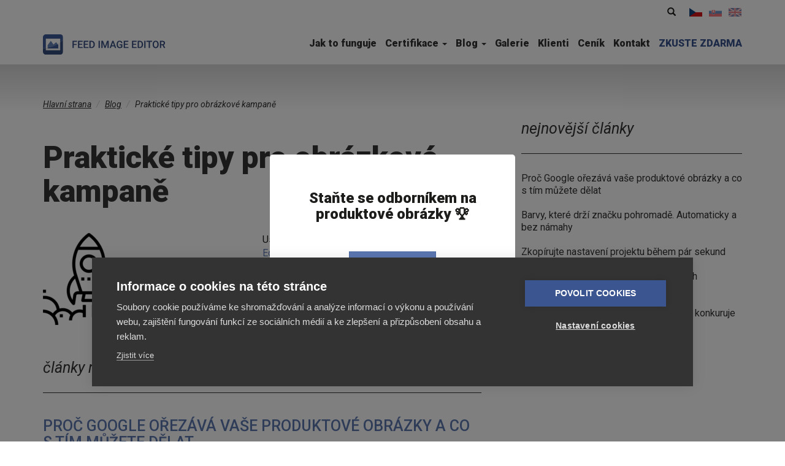

--- FILE ---
content_type: text/html; charset=utf-8
request_url: https://www.feed-image-editor.cz/kategorie/prakticke-tipy-pro-obrazkove-kampane
body_size: 11390
content:
<!DOCTYPE html>
<html lang="cs" dir="ltr"
  xmlns:og="https://ogp.me/ns#">
<head>
  <link rel="profile" href="http://www.w3.org/1999/xhtml/vocab" />
  <meta charset="utf-8">
  <meta name="viewport" content="width=device-width, initial-scale=1.0">
  <meta http-equiv="Content-Type" content="text/html; charset=utf-8" />
<link rel="shortcut icon" href="https://www.feed-image-editor.cz/sites/all/themes/fie/favicon.ico" type="image/vnd.microsoft.icon" />
<link rel="apple-touch-icon" href="/sites/all/themes/fie/images/touch/apple-touch-icon.png" sizes="180x180" />
<link rel="icon" type="image/png" href="/sites/all/themes/fie/images/touch/favicon-32x32.png" sizes="32x32" />
<link rel="icon" type="image/png" href="/sites/all/themes/fie/images/touch/favicon-16x16.png" sizes="16x16" />
<link rel="shortcut icon" href="/sites/all/themes/fie/images/touch/favicon.ico" />
<link rel="manifest" href="/sites/all/themes/fie/images/touch/manifest.json" />
<meta name="msapplication-config" content="/sites/all/themes/fie/images/touch/browserconfig.xml" />
<meta name="theme-color" content="#ffffff" />
<meta name="apple-mobile-web-app-title" content="Feed Image Editor" />
<meta name="application-name" content="Feed Image Editor" />
<link rel="alternate" type="application/rss+xml" title="Feed Image Editor" href="https://www.feed-image-editor.cz/rss.xml" />
<meta name="description" content="Usnadněte si inzerování, jak to jen jde. Feed Image Editor obsahuje několik vychytávek, které vám k tomu pomůžou. S našimi tipy to krok po kroku lehce zvládnete." />
<meta name="keywords" content="tipy, inzerce, produkty, prodej, produktove obrazky" />
<meta name="generator" content="Drupal 7 (http://drupal.org)" />
<link rel="canonical" href="https://www.feed-image-editor.cz/kategorie/prakticke-tipy-pro-obrazkove-kampane" />
<link rel="shortlink" href="https://www.feed-image-editor.cz/taxonomy/term/136" />
<meta property="og:site_name" content="Feed Image Editor" />
<meta property="og:type" content="article" />
<meta property="og:url" content="https://www.feed-image-editor.cz/kategorie/prakticke-tipy-pro-obrazkove-kampane" />
<meta property="og:title" content="Praktické tipy pro obrázkové kampaně" />
<meta property="og:description" content="Usnadněte si inzerování, jak to jen jde. Feed Image Editor obsahuje několik vychytávek, které vám k tomu pomůžou. S našimi tipy to krok po kroku lehce zvládnete." />
<meta property="og:image" content="https://www.feed-image-editor.cz/sites/default/files/perm/wysiwyg/og_images_tipy_cz_0.png" />
<meta property="og:image:type" content="image/jpeg" />
<meta property="og:image:width" content="1228" />
<meta property="og:image:height" content="600" />
<meta name="facebook-domain-verification" content="hgkay3nutkifmsud0v18ta7dtcl92e" />
  <title>Články na téma Praktické tipy pro obrázkové kampaně | Feed Image Editor</title>
  <link type="text/css" rel="stylesheet" href="https://www.feed-image-editor.cz/sites/default/files/css/css_lQaZfjVpwP_oGNqdtWCSpJT1EMqXdMiU84ekLLxQnc4.css" media="all" />
<link type="text/css" rel="stylesheet" href="https://www.feed-image-editor.cz/sites/default/files/css/css_6aBjT1MQTD8WycMQCDR58x0XKzfS616H9vC8HS0qRZE.css" media="all" />
<link type="text/css" rel="stylesheet" href="https://www.feed-image-editor.cz/sites/default/files/css/css_AwwDk8k_P27JQkIAwXQBmdUeYjIjVOzjNwRhX11IlJw.css" media="all" />
<link type="text/css" rel="stylesheet" href="https://www.feed-image-editor.cz/sites/default/files/css/css_tUBN5CJ6B2v4UHSVwwrrTaibVgBW0rNrLW2HhtBKoXM.css" media="all" />
<link type="text/css" rel="stylesheet" href="https://www.feed-image-editor.cz/sites/default/files/css/css_xg-BYEmt_6aFzu4pWt3B3wpajjyJQljUdraaZeolfsc.css" media="print" />
<link type="text/css" rel="stylesheet" href="https://fonts.googleapis.com/css?family=Roboto:300,400,400i,500,500i,900,900i&amp;subset=latin-ext&amp;t3ghbp" media="all" />
  <script defer data-domain="feed-image-editor.cz" src="https://pl.profitak.com/js/p.js"></script>
  <script>window.plausible = window.plausible || function() { (window.plausible.q = window.plausible.q || []).push(arguments) }</script>
    <script src="https://www.feed-image-editor.cz/sites/default/files/js/js_ZOTTJlxR4tyFjH-W1FZKcynTwDFnXe_68KUCHM4ZpS4.js"></script>
<script src="https://www.feed-image-editor.cz/sites/default/files/js/js_6UR8aB1w5-y_vdUUdWDWlX2QhWu_qIXlEGEV48YgV-c.js"></script>
<script src="https://www.feed-image-editor.cz/sites/default/files/js/js_NaWnmLRn_oLakq5a60IFTfYZm_LJr7QZfBZkBPCRDXY.js"></script>
<script src="https://www.feed-image-editor.cz/sites/default/files/js/js_H4cLI1G_0G_POVnWiEdfJq6oSwOGf24qJnZVrlNaKxg.js"></script>
<script src="https://www.feed-image-editor.cz/sites/default/files/js/js_bt3934ukTyzZftKI1HeZm3DszV-uNg_tga4zKaDcZzU.js"></script>
<script src="https://www.feed-image-editor.cz/sites/default/files/js/js_swHJLVEpCt1F_3Yzkmt4gc4Np13tcxmo3avYM9b-FHI.js"></script>
<script src="https://www.feed-image-editor.cz/sites/default/files/js/js_yo9QJ55hHiYOUgCDdekfA51z0MNyY09hHAlJw4Uz1s8.js"></script>
<script>jQuery.extend(Drupal.settings, {"basePath":"\/","pathPrefix":"","setHasJsCookie":0,"ajaxPageState":{"theme":"fie","theme_token":"c93okDT9yG8EiV55D2ssyYwxd81gzUyp0cX3zbmwixg","jquery_version":"2.1","jquery_version_token":"JQBTA-L_FTMfnY7XJFdl3kT-CJ8y_yHIw_Ty8nE8l-E","js":{"sites\/all\/themes\/bootstrap\/js\/bootstrap.js":1,"public:\/\/google_tag\/language\/google_tag.cs.script.js":1,"sites\/all\/modules\/jquery_update\/replace\/jquery\/2.2\/jquery.min.js":1,"misc\/jquery-extend-3.4.0.js":1,"misc\/jquery-html-prefilter-3.5.0-backport.js":1,"misc\/jquery.once.js":1,"misc\/drupal.js":1,"sites\/all\/modules\/jquery_update\/js\/jquery_browser.js":1,"sites\/all\/modules\/jquery_update\/replace\/ui\/external\/jquery.cookie.js":1,"sites\/all\/modules\/jquery_update\/replace\/jquery.form\/4\/jquery.form.min.js":1,"misc\/form-single-submit.js":1,"misc\/ajax.js":1,"sites\/all\/modules\/jquery_update\/js\/jquery_update.js":1,"sites\/all\/modules\/admin_menu\/admin_devel\/admin_devel.js":1,"sites\/all\/modules\/entityreference\/js\/entityreference.js":1,"public:\/\/languages\/cs_H2iS7V1JApla5zqhQaIFcjq-Ece6Xeb911Yh8JLtN8A.js":1,"sites\/all\/libraries\/colorbox\/jquery.colorbox-min.js":1,"sites\/all\/modules\/colorbox\/js\/colorbox.js":1,"sites\/all\/modules\/colorbox\/styles\/default\/colorbox_style.js":1,"sites\/all\/modules\/views_show_more\/views_show_more.js":1,"sites\/all\/modules\/views\/js\/base.js":1,"sites\/all\/themes\/bootstrap\/js\/misc\/_progress.js":1,"sites\/all\/modules\/views\/js\/ajax_view.js":1,"sites\/all\/themes\/fie\/bootstrap\/js\/alert.js":1,"sites\/all\/themes\/fie\/bootstrap\/js\/button.js":1,"sites\/all\/themes\/fie\/bootstrap\/js\/collapse.js":1,"sites\/all\/themes\/fie\/bootstrap\/js\/transition.js":1,"sites\/all\/themes\/fie\/plugins\/owl.carousel\/owl.carousel.min.js":1,"sites\/all\/themes\/fie\/plugins\/lightgallery\/dist\/js\/lightgallery.min.js":1,"sites\/all\/themes\/fie\/js\/script.js":1,"sites\/all\/themes\/bootstrap\/js\/misc\/ajax.js":1,"sites\/all\/themes\/bootstrap\/js\/modules\/views\/js\/ajax_view.js":1},"css":{"modules\/system\/system.base.css":1,"modules\/field\/theme\/field.css":1,"modules\/node\/node.css":1,"sites\/all\/modules\/views\/css\/views.css":1,"sites\/all\/modules\/ckeditor\/css\/ckeditor.css":1,"sites\/all\/modules\/colorbox\/styles\/default\/colorbox_style.css":1,"sites\/all\/modules\/ctools\/css\/ctools.css":1,"sites\/all\/modules\/tagclouds\/tagclouds.css":1,"modules\/locale\/locale.css":1,"sites\/all\/modules\/ds\/layouts\/ds_2col_stacked\/ds_2col_stacked.css":1,"sites\/all\/themes\/fie\/css\/style.css":1,"sites\/all\/themes\/fie\/plugins\/lightgallery\/dist\/css\/lightgallery.min.css":1,"sites\/all\/themes\/fie\/css\/print.css":1,"https:\/\/fonts.googleapis.com\/css?family=Roboto:300,400,400i,500,500i,900,900i\u0026subset=latin-ext":1}},"colorbox":{"opacity":"0.85","current":"{current} of {total}","previous":"\u00ab Prev","next":"Next \u00bb","close":"Zav\u0159\u00edt","maxWidth":"98%","maxHeight":"98%","fixed":true,"mobiledetect":true,"mobiledevicewidth":"480px","file_public_path":"\/sites\/default\/files","specificPagesDefaultValue":"admin*\nimagebrowser*\nimg_assist*\nimce*\nnode\/add\/*\nnode\/*\/edit\nprint\/*\nprintpdf\/*\nsystem\/ajax\nsystem\/ajax\/*"},"views":{"ajax_path":"https:\/\/www.feed-image-editor.cz\/views\/ajax","ajaxViews":{"views_dom_id:f6183b1139d4153f3aa1ba92587e76cc":{"view_name":"block_terms","view_display_id":"block","view_args":"136","view_path":"taxonomy\/term\/136","view_base_path":null,"view_dom_id":"f6183b1139d4153f3aa1ba92587e76cc","pager_element":0}}},"urlIsAjaxTrusted":{"https:\/\/www.feed-image-editor.cz\/views\/ajax":true,"\/kategorie\/prakticke-tipy-pro-obrazkove-kampane":true},"bootstrap":{"anchorsFix":"0","anchorsSmoothScrolling":"0","formHasError":1,"popoverEnabled":0,"popoverOptions":{"animation":1,"html":0,"placement":"right","selector":"","trigger":"click","triggerAutoclose":1,"title":"","content":"","delay":0,"container":"body"},"tooltipEnabled":0,"tooltipOptions":{"animation":1,"html":0,"placement":"auto left","selector":"","trigger":"hover focus","delay":0,"container":"body"}}});</script>
</head>
<body role="document" class="html not-front not-logged-in one-sidebar sidebar-first page-taxonomy page-taxonomy-term page-taxonomy-term- page-taxonomy-term-136 i18n-cs">
  <div id="skip-link">
    <a href="#main-content" class="sr-only sr-only-focusable">Přejít k hlavnímu obsahu</a>
  </div>
    <div class="region region-page-top">
    <noscript aria-hidden="true"><iframe src="https://www.googletagmanager.com/ns.html?id=GTM-5M29KTH" height="0" width="0" style="display:none;visibility:hidden"></iframe></noscript>  </div>
  <header id="navbar" role="banner" class="navbar navbar-default navbar-fixed-top">
  <div class="bg-wave">
  <div class="container">
  <div class="block-logo">
    <a href="https://www.feed-image-editor.cz/" title="Hlavní strana">
      <img src="/sites/all/themes/fie/logo.svg" alt="Hlavní strana" class="img-responsive">
    </a>
  </div>
      <button type="button" class="navbar-toggle collapsed" data-toggle="collapse" data-target=".navbar-collapse">
      Menu
    </button>
    <div class="navbar-collapse collapse">
      <nav role="navigation">
          <div class="region region-navigation">
    <section id="block-system-main-menu" class="block block-system block-main-menu block-menu clearfix">
  <div class="main-menu-wrapper">
    <div class="capterra">
      <a href="https://www.capterra.com/reviews/244754/Feed-Image-Editor?utm_source=vendor&utm_medium=badge&utm_campaign=capterra_reviews_badge" target="_blank"><img class="img-responsive" alt="" src="https://assets.capterra.com/badge/4d4ff22a28b8649667fc25f5495d763b.svg?v=2203214&p=244754" /></a>
    </div>
    <ul class="menu nav"><li class="first leaf"><a href="https://www.feed-image-editor.cz/jak-funguje">Jak to funguje</a></li>
<li class="expanded dropdown"><a href="https://www.feed-image-editor.cz/certifikace" title="" data-target="#" class="dropdown-toggle" data-toggle="dropdown">Certifikace <span class="caret"></span></a><ul class="dropdown-menu"><li class="first leaf"><a href="https://www.feed-image-editor.cz/skoleni">Školení</a></li>
<li class="leaf"><a href="https://www.feed-image-editor.cz/certifikace" title="">Certifikační test</a></li>
<li class="last leaf"><a href="https://www.feed-image-editor.cz/specialiste">Specialisté na produktové obrázky 💪</a></li>
</ul></li>
<li class="expanded dropdown"><a href="https://www.feed-image-editor.cz/blog" title="Novinky a to nejdůležitější ze světa image marketingu" data-target="#" class="dropdown-toggle" data-toggle="dropdown">Blog <span class="caret"></span></a><ul class="dropdown-menu"><li class="first leaf"><a href="https://www.feed-image-editor.cz/blog" title="">Všechny články</a></li>
<li class="last leaf"><a href="https://www.feed-image-editor.cz/tema/pripadova-studie" title="">Case studies</a></li>
</ul></li>
<li class="leaf"><a href="https://www.feed-image-editor.cz/galerie" title="">Galerie</a></li>
<li class="leaf"><a href="https://www.feed-image-editor.cz/klienti" title="">Klienti</a></li>
<li class="leaf"><a href="https://www.feed-image-editor.cz/cenik">Ceník</a></li>
<li class="leaf"><a href="https://www.feed-image-editor.cz/kontakt">Kontakt</a></li>
<li class="last leaf"><a href="https://store.mergado.com/detail/feedimageeditor/?utm_source=feed-image-editor.cz&amp;utm_medium=web&amp;utm_campaign=web_menu_cta" title="">ZKUSTE ZDARMA</a></li>
</ul>  </div>
</section>
  </div>
      </nav>
      <div class="region-info">
              <section id="block-search-form" class="block block-search block-search clearfix">

      
  <form class="form-search content-search" action="/kategorie/prakticke-tipy-pro-obrazkove-kampane" method="post" id="search-block-form" accept-charset="UTF-8"><div>  <div class="sr-only">Vyhledávání</div>
<div class="search-form"><input title="Zadejte hledaný termín." placeholder="Hledat" class="form-control form-text" type="text" id="edit-search-block-form--2" name="search_block_form" value="" size="15" maxlength="128" /><button type="submit" class="btn"><span class="glyphicon glyphicon-search" aria-hidden="true" title="Hledat"></span><span class="sr-only">Hledat</span></button></div><div class="form-actions form-wrapper form-group" id="edit-actions"><button class="element-invisible btn btn-primary form-submit" type="submit" id="edit-submit" name="op" value="Hledat">Hledat</button>
</div><input type="hidden" name="form_build_id" value="form--S5bD7H72X9NPN5_vyf5H7gYBZjRnILUG0GtKVru4Ds" />
<input type="hidden" name="form_id" value="search_block_form" />
</div></form>
</section>
                    <section id="block-locale-language" class="block block-locale block-language clearfix">

      
  <ul class="language-switcher-locale-url"><li class="cs first active"><a href="https://www.feed-image-editor.cz/kategorie/prakticke-tipy-pro-obrazkove-kampane" class="language-link active" xml:lang="cs" title="Čeština">Čeština</a></li>
<li class="sk"><a href="https://www.feed-image-editor.sk/kategorie/prakticke-tipy" class="language-link" xml:lang="sk" title="Slovenčina">Slovenčina</a></li>
<li class="en last"><a href="https://www.feed-image-editor.com/category/practical-tips" class="language-link" xml:lang="en" title="English">English</a></li>
</ul>
</section>
            </div>
    </div>
    </div>
</header>


<div class="container main-container">
  <div class="row">
    <a id="main-content"></a>
        <div class="col-xs-12 block-breadcrumb">
    <div class="sr-only">Jste zde</div><ol class="breadcrumb" itemscope itemtype="http://schema.org/BreadcrumbList"><li class="inline odd first" itemprop="itemListElement" itemscope itemtype="http://schema.org/ListItem"><a href="https://www.feed-image-editor.cz/" itemprop="item"><span itemprop="name">Hlavní strana</span></a><meta itemprop="position" content="1"></li> <li class="inline even" itemprop="itemListElement" itemscope itemtype="http://schema.org/ListItem"><a href="https://www.feed-image-editor.cz/blog" itemprop="item"><span itemprop="name">Blog</span></a><meta itemprop="position" content="2"></li> <li class="inline odd last" itemprop="itemListElement" itemscope itemtype="http://schema.org/ListItem"><span itemprop="name">Praktické tipy pro obrázkové kampaně</span><meta itemprop="position" content="3"></li></ol>    </div>
        <section class="col-md-8 col-sm-7 col-xs-12 main-content">
      <div class="block-heading">
                          <div class="hidden-print">
                </div>
                        </div>
        <div class="region region-content row">
    <section id="block-system-main" class="block block-system col-xs-12 clearfix">

      
  <div class="term-listing-heading"><div  class="ds-2col-stacked taxonomy-term vocabulary-article-category view-mode-full  clearfix">

  
      <div class="group-header">
      
  <div class="field-title">
    <h1>Praktické tipy pro obrázkové kampaně</h1>  </div>
  </div>

      <div class="group-left">
      
  <div class="field-tags-image">
    <img class="img-responsive" src="https://www.feed-image-editor.cz/sites/default/files/prakticke-tipy.png" width="150" height="150" alt="" />  </div>
  </div>

      <div class="group-right">
      <div class="taxonomy-term-description"><p>Usnadněte si inzerování, jak to jen jde. <a href="http://store.mergado.com/detail/feedimageeditor/#about">Feed Image Editor</a> obsahuje několik vychytávek, které vám k tomu pomůžou. S našimi tipy to krok po kroku lehce zvládnete.</p>
</div>  </div>

      <div class="group-footer">
        </div>

</div>

</div>
</section>
<section id="block-views-block-terms-block" class="block block-views col-xs-12 block-terms clearfix">

        <h2 class="block-title">Články na téma Praktické tipy pro obrázkové kampaně</h2>
    
  <div class="view view-block-terms view-id-block_terms view-display-id-block view-dom-id-f6183b1139d4153f3aa1ba92587e76cc">
        
  
  
      <div class="view-content">
        <div class="item">
    <div  class="ds-2col-stacked node node-article node-promoted node-sticky node-teaser view-mode-teaser row clearfix">

  
      <div class="col-xs-12">
      
  <div class="field-title">
    <h2><a href="https://www.feed-image-editor.cz/proc-google-orezava-vase-produktove-obrazky-co-s-tim-muzete-delat">Proč Google ořezává vaše produktové obrázky a co s tím můžete dělat</a></h2>  </div>
  </div>

      <div class="col-sm-4 hidden-xs">
      
  <div class="field-article-image">
    <a href="https://www.feed-image-editor.cz/proc-google-orezava-vase-produktove-obrazky-co-s-tim-muzete-delat"><img class="img-responsive" src="https://www.feed-image-editor.cz/sites/default/files/styles/article-list/public/perm/article-image/nahledovkyfie6.png?itok=g__Or0U9" width="250" height="125" alt="" /></a>  </div>
  </div>

      <div class="col-sm-8 col-xs-12">
      
  <div class="field-body">
    <p>Upravíte si své obrázky, pečlivě je nahrajete a <strong>Google vám je nepřirozeně přiblíží</strong>. Stalo se vám to někdy? Ptáte se, co s tím?</p>  </div>

  <div class="field-node-link">
    <a href="https://www.feed-image-editor.cz/proc-google-orezava-vase-produktove-obrazky-co-s-tim-muzete-delat" class="">Číst dál</a>  </div>
  </div>

      <div class="group-footer">
        </div>

</div>

  </div>
  <div class="item">
    <div  class="ds-2col-stacked node node-article node-promoted node-sticky node-teaser view-mode-teaser row clearfix">

  
      <div class="col-xs-12">
      
  <div class="field-title">
    <h2><a href="https://www.feed-image-editor.cz/tipy-prax-tvorba-kreativ">7 tipů z praxe pro tvorbu kreativ</a></h2>  </div>
  </div>

      <div class="col-sm-4 hidden-xs">
      
  <div class="field-article-image">
    <a href="https://www.feed-image-editor.cz/tipy-prax-tvorba-kreativ"><img class="img-responsive" src="https://www.feed-image-editor.cz/sites/default/files/styles/article-list/public/perm/article-image/tipygrafickekreativy.png?itok=OBvYNozB" width="250" height="125" alt="" /></a>  </div>
  </div>

      <div class="col-sm-8 col-xs-12">
      
  <div class="field-body">
    <p>Zlepšete výkon kampaní pomocí 7 ověřených tipů na tvorbu kreativ. Praktické rady, které zvýší CTR a zájem zákazníků.</p>
  </div>

  <div class="field-node-link">
    <a href="https://www.feed-image-editor.cz/tipy-prax-tvorba-kreativ" class="">Číst dál</a>  </div>
  </div>

      <div class="group-footer">
        </div>

</div>

  </div>
  <div class="item">
    <div  class="ds-2col-stacked node node-article node-promoted node-sticky node-teaser view-mode-teaser row clearfix">

  
      <div class="col-xs-12">
      
  <div class="field-title">
    <h2><a href="https://www.feed-image-editor.cz/rozpixelovane-produktove-obrazky-eshop">Jak upravit rozpixelované produktové obrázky? </a></h2>  </div>
  </div>

      <div class="col-sm-4 hidden-xs">
      
  <div class="field-article-image">
    <a href="https://www.feed-image-editor.cz/rozpixelovane-produktove-obrazky-eshop"><img class="img-responsive" src="https://www.feed-image-editor.cz/sites/default/files/styles/article-list/public/perm/article-image/aizlepseterozliseniobrazku.png?itok=RH9lXwj8" width="250" height="125" alt="" /></a>  </div>
  </div>

      <div class="col-sm-8 col-xs-12">
      
  <div class="field-body">
    <p> Vylepšení <strong>rozlišení produktových obrázků</strong> pro váš e-shop pomocí aplikace Feed Image Editor.</p>
  </div>

  <div class="field-node-link">
    <a href="https://www.feed-image-editor.cz/rozpixelovane-produktove-obrazky-eshop" class="">Číst dál</a>  </div>
  </div>

      <div class="group-footer">
        </div>

</div>

  </div>
  <div class="item">
    <div  class="ds-2col-stacked node node-article node-promoted node-sticky node-teaser view-mode-teaser row clearfix">

  
      <div class="col-xs-12">
      
  <div class="field-title">
    <h2><a href="https://www.feed-image-editor.cz/campiri-inzerce-sluzby-online-reklama">Campiri: Zlepšení konverzního poměru s Feed Image Editorem</a></h2>  </div>
  </div>

      <div class="col-sm-4 hidden-xs">
      
  <div class="field-article-image">
    <a href="https://www.feed-image-editor.cz/campiri-inzerce-sluzby-online-reklama"><img class="img-responsive" src="https://www.feed-image-editor.cz/sites/default/files/styles/article-list/public/perm/article-image/nahledovcz_0.png?itok=g7iEqHma" width="250" height="125" alt="" /></a>  </div>
  </div>

      <div class="col-sm-8 col-xs-12">
      
  <div class="field-body">
    <p>Případová studie od společnosti Campiri o tom, jak pomocí grafických šablon ve Feed Image Editoru<strong> zvýšit konverze</strong>. </p>
  </div>

  <div class="field-node-link">
    <a href="https://www.feed-image-editor.cz/campiri-inzerce-sluzby-online-reklama" class="">Číst dál</a>  </div>
  </div>

      <div class="group-footer">
        </div>

</div>

  </div>
  <div class="item">
    <div  class="ds-2col-stacked node node-article node-promoted node-sticky node-teaser view-mode-teaser row clearfix">

  
      <div class="col-xs-12">
      
  <div class="field-title">
    <h2><a href="https://www.feed-image-editor.cz/produkty-skladem">Ukažte zákazníkům produkty, které máte skladem </a></h2>  </div>
  </div>

      <div class="col-sm-4 hidden-xs">
      
  <div class="field-article-image">
    <a href="https://www.feed-image-editor.cz/produkty-skladem"><img class="img-responsive" src="https://www.feed-image-editor.cz/sites/default/files/styles/article-list/public/perm/article-image/produktysklademinzerceeshop.png?itok=Xs2UQ8t4" width="250" height="125" alt="" /></a>  </div>
  </div>

      <div class="col-sm-8 col-xs-12">
      
  <div class="field-body">
    <p>Informace o <strong>zboží skladem hromadně</strong> a <strong>automaticky</strong> v produktových obrázcích. </p>
  </div>

  <div class="field-node-link">
    <a href="https://www.feed-image-editor.cz/produkty-skladem" class="">Číst dál</a>  </div>
  </div>

      <div class="group-footer">
        </div>

</div>

  </div>
  <div class="item">
    <div  class="ds-2col-stacked node node-article node-promoted node-sticky node-teaser view-mode-teaser row clearfix">

  
      <div class="col-xs-12">
      
  <div class="field-title">
    <h2><a href="https://www.feed-image-editor.cz/umela-inteligence-odstranit-pozadi-uprava-obrazku-manualne">AI odstranění pozadí produktových obrázků: manuální úprava</a></h2>  </div>
  </div>

      <div class="col-sm-4 hidden-xs">
      
  <div class="field-article-image">
    <a href="https://www.feed-image-editor.cz/umela-inteligence-odstranit-pozadi-uprava-obrazku-manualne"><img class="img-responsive" src="https://www.feed-image-editor.cz/sites/default/files/styles/article-list/public/perm/article-image/umelainteligenceodstranenipozadiaeditorfotek.png?itok=m1hQx-F0" width="250" height="125" alt="" /></a>  </div>
  </div>

      <div class="col-sm-8 col-xs-12">
      
  <div class="field-body">
    <p>Individuální úprava po <strong>automatickém</strong> a <strong>hromadném odstranění pozadí za pomocí AI </strong>vám pomůže jednotlivě upravit produktové obrázky.</p>
<p> </p>
  </div>

  <div class="field-node-link">
    <a href="https://www.feed-image-editor.cz/umela-inteligence-odstranit-pozadi-uprava-obrazku-manualne" class="">Číst dál</a>  </div>
  </div>

      <div class="group-footer">
        </div>

</div>

  </div>
    </div>
  
      <ul class="pager pager-show-more"><li class="pager-show-more-next"><a href="https://www.feed-image-editor.cz/kategorie/prakticke-tipy-pro-obrazkove-kampane?page=1">Zobrazit starší</a></li>
</ul>  
  
  
  
  
</div>
</section>
  </div>
    </section>
          <aside class="col-md-4 col-sm-5 col-xs-12 left-sidebar hidden-print" role="complementary">
          <div class="region region-sidebar-first well">
    <section id="block-views-0f9030d3ecef2a9d94b7b5ec6f0079c6" class="block block-views block-recent-articles clearfix">

        <h2 class="block-title">Nejnovější články</h2>
    
  <div class="view view-block-most-recent-articles view-id-block_most_recent_articles view-display-id-block view-dom-id-41670e926c796b41cb999ea4188503d8">
        
  
  
      <div class="view-content">
      <div class="item-list">    <ul>          <li class="">  
          <a href="https://www.feed-image-editor.cz/proc-google-orezava-vase-produktove-obrazky-co-s-tim-muzete-delat">Proč Google ořezává vaše produktové obrázky a co s tím můžete dělat</a>  </li>
          <li class="">  
          <a href="https://www.feed-image-editor.cz/barvy-ktere-drzi-znacku-pohromade-automaticky-bez-namahy">Barvy, které drží značku pohromadě. Automaticky a bez námahy</a>  </li>
          <li class="">  
          <a href="https://www.feed-image-editor.cz/zkopirujte-nastaveni-projektu-behem-par-sekund">Zkopírujte nastavení projektu během pár sekund</a>  </li>
          <li class="">  
          <a href="https://www.feed-image-editor.cz/rozsirte-sve-kreativy-o-tisice-originalnich-grafickych-prvku">Rozšiřte své kreativy o tisíce originálních grafických prvků</a>  </li>
          <li class="">  
          <a href="https://www.feed-image-editor.cz/pripadova-studie-effectix-jabkolevne">JabkoLevně.cz díky Feed Image Editoru konkuruje velkým hráčům</a>  </li>
      </ul></div>    </div>
  
  
  
  
  
  
</div>
</section>
  </div>
      </aside>  <!-- /#sidebar -->
      </div>
</div>


  <footer class="footer-first">
    <div class="container">
      <div class="region region-footer-first row">
    <section id="block-block-12" class="block block-block block-badge-list clearfix">

      
  <div class="badge-list">
    <div class="badge-list-item">
        <a href="https://www.capterra.com/p/244754/Feed-Image-Editor/"> <img border="0" src="https://capterra.s3.amazonaws.com/assets/images/gdm-badges/CA_Badge_BestEaseofUse_2022_FullColor-Positive.png" /> </a>
    </div>
    <div class="badge-list-item">
        <!-- Begin SF Tag -->
        <div class="sf-root" data-id="3560538" data-badge="heart-badge-white" data-variant-id="sf" style="width:80px">
            <a href="https://sourceforge.net/software/product/Feed-Image-Editor/" target="_blank">Feed Image Editor Reviews</a>
        </div>
        <script>(function () {var sc=document.createElement('script');sc.async=true;sc.src='https://b.sf-syn.com/badge_js?sf_id=3560538&variant_id=sf';var p=document.getElementsByTagName('script')[0];p.parentNode.insertBefore(sc, p);})();
        </script>
        <!-- End SF Tag -->
    </div>
    <div class="badge-list-item">
        <!-- Begin SF Tag -->
        <div class="sf-root" data-id="3560538" data-badge="users-love-us-new-white" data-variant-id="sd" style="width:80px">
            <a href="https://slashdot.org/software/p/Feed-Image-Editor/" target="_blank">Feed Image Editor Reviews</a>
        </div>
        <script>(function () {var sc=document.createElement('script');sc.async=true;sc.src='https://b.sf-syn.com/badge_js?sf_id=3560538&variant_id=sd';var p=document.getElementsByTagName('script')[0];p.parentNode.insertBefore(sc, p);})();
        </script>
        <!-- End SF Tag -->
    </div>
     <div class="badge-list-item">
     <a href="https://www.softwareadvice.com/marketing/feed-image-editor-profile/reviews/"> <img border="0" src="https://badges.softwareadvice.com/reviews/739777cb-826e-4e5d-9639-f902b676e7aa" /> </a>
     </div>
    <div class="badge-list-item">
        <a href="https://www.apek.cz/seznam-clenu/feed-image-editor-technologies-sro" target="_blank"><img src="/sites/all/themes/fie/images/logo-apek.png" loading="lazy" class="img-responsive" alt="APEK"></a>
    </div>
</div>
</section>
<section id="block-block-7" class="block block-block block-footer-copyright clearfix">

      
  <div class="container">
<div class="row">
<div class="col-sm-8 col-xs-12 left">
<a href="https://twitter.com/feedimageeditor" title="Twitter @FeedImageEditor"><span class="icon-twitter"><svg viewBox="0 32 448 448" width="448" height="448" xmlns="http://www.w3.org/2000/svg"><path d="M64 32C28.7 32 0 60.7 0 96v320c0 35.3 28.7 64 64 64h320c35.3 0 64-28.7 64-64V96c0-35.3-28.7-64-64-64H64zm297.1 84L257.3 234.6 379.4 396h-95.6L209 298.1 123.3 396H75.8l111-126.9L69.7 116h98l67.7 89.5 78.2-89.5h47.5zm-37.8 251.6L153.4 142.9h-28.3l171.8 224.7h26.3z"/></svg></span></a><a href="https://www.facebook.com/feedimageeditor/" title="Facebook Feed Image Editoru"><span class="icon-facebook"><svg xmlns="http://www.w3.org/2000/svg" viewBox="0 0 29 29" width="29" height="29"><path d="M26.4 0H2.6C1.714 0 0 1.715 0 2.6v23.8c0 .884 1.715 2.6 2.6 2.6h12.393V17.988h-3.996v-3.98h3.997v-3.062c0-3.746 2.835-5.97 6.177-5.97 1.6 0 2.444.173 2.845.226v3.792H21.18c-1.817 0-2.156.9-2.156 2.168v2.847h5.045l-.66 3.978h-4.386V29H26.4c.884 0 2.6-1.716 2.6-2.6V2.6c0-.885-1.716-2.6-2.6-2.6z"></path></svg></span></a><a href="https://www.youtube.com/channel/UC4vY_e0XoPyY7EnupZpJWiw" title="Youtube Feed Image Editor"><span class="icon-youtube"><svg xmlns="http://www.w3.org/2000/svg" width="24" height="24" viewBox="0 0 24 24"><path d="M9.279 13.52h-.939v5.027h-.908v-5.027h-.94v-.854h2.788v.854zm5.395 1.721v2.406c0 .537-.2.954-.736.954-.296 0-.541-.108-.767-.388v.333h-.813v-5.88h.813v1.893c.183-.222.429-.405.718-.405.59 0 .785.499.785 1.087zm-.83.049c0-.146-.027-.257-.086-.333-.098-.129-.279-.143-.42-.071l-.167.132v2.703l.19.153c.132.066.324.071.413-.045.046-.061.069-.161.069-.299v-2.24zm-2.347-5.859c.229 0 .354-.183.354-.431v-2.119c0-.255-.111-.434-.371-.434-.237 0-.353.185-.353.434v2.119c.001.24.137.431.37.431zm-.733 8.07c-.099.123-.317.325-.475.325-.172 0-.215-.118-.215-.292v-3.325h-.805v3.626c0 .88.597.885 1.031.636.16-.092.315-.227.464-.403v.479h.807v-4.338h-.807v3.292zm13.236-12.501v14c0 2.761-2.238 5-5 5h-14c-2.761 0-5-2.239-5-5v-14c0-2.761 2.239-5 5-5h14c2.762 0 5 2.239 5 5zm-10.566 4.427c0 .45.137.813.592.813.256 0 .611-.133.979-.569v.503h.847v-4.554h-.847v3.457c-.104.129-.333.341-.498.341-.182 0-.226-.124-.226-.307v-3.491h-.847v3.807zm-3.177-2.621v2.233c0 .803.419 1.22 1.24 1.22.682 0 1.218-.456 1.218-1.22v-2.233c0-.713-.531-1.224-1.218-1.224-.745 0-1.24.493-1.24 1.224zm-3.155-2.806l1.135 3.67v2.504h.953v-2.504l1.11-3.67h-.969l-.611 2.468-.658-2.468h-.96zm11.564 11.667c-.014-2.978-.232-4.116-2.111-4.245-1.734-.118-7.377-.118-9.109 0-1.876.128-2.098 1.262-2.111 4.245.014 2.978.233 4.117 2.111 4.245 1.732.118 7.375.118 9.109 0 1.877-.129 2.097-1.262 2.111-4.245zm-1.011-.292v1.104h-1.542v.818c0 .325.027.607.352.607.34 0 .36-.229.36-.607v-.301h.83v.326c0 .836-.358 1.342-1.208 1.342-.771 0-1.164-.561-1.164-1.342v-1.947c0-.753.497-1.275 1.225-1.275.773-.001 1.147.491 1.147 1.275zm-.83-.008c0-.293-.062-.508-.353-.508-.299 0-.359.21-.359.508v.439h.712v-.439z"/></svg></span></a><a href="https://www.instagram.com/feedimageeditor/" tittle="Instagram Feed Image Editor"><span class="icon-instagram"><svg xmlns="http://www.w3.org/2000/svg" width="24" height="24" viewBox="0 0 24 24"><path d="M11.984 16.815c2.596 0 4.706-2.111 4.706-4.707 0-1.409-.623-2.674-1.606-3.538-.346-.303-.735-.556-1.158-.748-.593-.27-1.249-.421-1.941-.421s-1.349.151-1.941.421c-.424.194-.814.447-1.158.749-.985.864-1.608 2.129-1.608 3.538 0 2.595 2.112 4.706 4.706 4.706zm.016-8.184c1.921 0 3.479 1.557 3.479 3.478 0 1.921-1.558 3.479-3.479 3.479s-3.479-1.557-3.479-3.479c0-1.921 1.558-3.478 3.479-3.478zm5.223.369h6.777v10.278c0 2.608-2.114 4.722-4.722 4.722h-14.493c-2.608 0-4.785-2.114-4.785-4.722v-10.278h6.747c-.544.913-.872 1.969-.872 3.109 0 3.374 2.735 6.109 6.109 6.109s6.109-2.735 6.109-6.109c.001-1.14-.327-2.196-.87-3.109zm2.055-9h-12.278v5h-1v-5h-1v5h-1v-4.923c-.346.057-.682.143-1 .27v4.653h-1v-4.102c-1.202.857-2 2.246-2 3.824v3.278h7.473c1.167-1.282 2.798-2 4.511-2 1.722 0 3.351.725 4.511 2h7.505v-3.278c0-2.608-2.114-4.722-4.722-4.722zm2.722 5.265c0 .406-.333.735-.745.735h-2.511c-.411 0-.744-.329-.744-.735v-2.53c0-.406.333-.735.744-.735h2.511c.412 0 .745.329.745.735v2.53z"/></svg></span></a><a href="https://www.linkedin.com/company/feed-image-editor/" tittle="LinkedIn Feed Image Editor"><span class="icon-linkedin"><svg viewBox="4 4 22 22" xmlns="http://www.w3.org/2000/svg"></svg></span></a><a href="https://www.feed-image-editor.cz/rss.xml" title="RSS Feed Image Editoru"><span class="icon-rss"><svg xmlns="http://www.w3.org/2000/svg" id="RSSicon" viewBox="0 0 8 8" width="256" height="256"><style>.symbol{stroke:none;fill:#fff}</style><rect width="8" height="8" rx="1.5" fill="orange"/><circle class="symbol" cx="2" cy="6" r="1"/><path class="symbol" d="M1 4a3 3 0 0 1 3 3h1a4 4 0 0 0-4-4z"/><path class="symbol" d="M1 2a5 5 0 0 1 5 5h1a6 6 0 0 0-6-6z"/></svg></span></a>
  <path d="M24,4H6C4.895,4,4,4.895,4,6v18c0,1.105,0.895,2,2,2h18c1.105,0,2-0.895,2-2V6C26,4.895,25.105,4,24,4z M10.954,22h-2.95 v-9.492h2.95V22z M9.449,11.151c-0.951,0-1.72-0.771-1.72-1.72c0-0.949,0.77-1.719,1.72-1.719c0.948,0,1.719,0.771,1.719,1.719 C11.168,10.38,10.397,11.151,9.449,11.151z M22.004,22h-2.948v-4.616c0-1.101-0.02-2.517-1.533-2.517 c-1.535,0-1.771,1.199-1.771,2.437V22h-2.948v-9.492h2.83v1.297h0.04c0.394-0.746,1.356-1.533,2.791-1.533 c2.987,0,3.539,1.966,3.539,4.522V22z"/>
</svg></span></a>
<a href="mailto:support@feedimageeditor.com">support@feedimageeditor.com</a> / Cejl 20, Brno, Česká republika
</div>
<div class="col-sm-4 col-xs-12 right">
Feed Image Editor technologies, s.r.o.</div>
</div>
</div>
</div>
<style>
.last.leaf a {
color: #3a5590 !important;
} 

@media (max-width: 990px) {

.dropdown-menu {
display: block !important;
position: static !important;
float: none !important;
}
}

.dropdown:hover ul.dropdown-menu {
display: block;
top: 20px;
}
.dropdown-menu li {
display: block !important;
}
.dropdown-menu li a {
background: transparent !important;
color: #1d1d1b !important;
padding: 5px 10px !important;
display: block;
}
.ch2-icon, .ch2-dialog, .ch2-settings, .ch2-container {
z-index: 10000000000;
}

.node-article .field-body h2 > a {
padding-top: 80px;
margin-top: -80px;
display: inline-block;
color: #1d1d1b;
pointer-events: none;
text-decoration: none;
}

.page-node-567 .node .field-body figure.image {
margin-bottom: 0;
}
.block-logo img {
max-width: 200px;
}
@media (min-width: 991px) {
    .block-logo {
        margin-top: 56px;
        margin-bottom: 16px;
    }
}
@media (max-width: 1199px) {
    .block-logo {
        margin-top: 34px;
        margin-bottom: 16px;
    }
}
@media (max-width: 767px) {
    .block-logo {
        margin-top: 15px;
        margin-bottom: 16px;
    }
}
.navbar.smaller .block-logo img {
transform: none;
}

.pop-up-overlay{
  display:none;
  position:fixed;
   z-index: 10000;
  top:0;
  left:0;
  right:0;
  bottom:0;
  background-color:rgba(0,0,0,.5);
  width:100%;
  height:100%;
  text-align:center;
  padding:1rem;
  align-items:center;
  justify-content:center;

}

.pop-up-overlay  .popup{
    display:inline-block;
    width:400px;
    min-height:200px;
    background-color:white;
    border-radius: 5px;
    display:block;
    margin: auto;
    flex-direction: row;
    flex-wrap: wrap;
    align-items:center;
    justify-content:center;
  }

</style>
Provozovatelem stránek feed-image-editor.cz je Feed Image Editor technologies, s.r.o., IČ 07139365. Feed Image Editor technologies, s.r.o. člen koncernu Profitak group, s.r.o. 

<div class="pop-up-overlay">
  <div class="popup">
    <h3 style="font-size: 24px; font-weight: bold; padding: 38px;">Staňte se odborníkem na produktové obrázky 🏆</h3>
    <a href="https://www.feed-image-editor.cz/certifikace?utm_source=homepage&utm_medium=banner" class="submit btn btn-primary">Více o certifikaci</a>
<br/><br/>
  </div>
</div>

<script>
jQuery(document).ready(function($) {
  console.log('Document ready, jQuery ready');
  //check to see if the submited cookie is set, if not check if the popup has been closed, if not then display the popup
  console.log('cookiee ready', getCookie('popupCookie'));

  if( getCookie('popupCookie') != 'submited'){ 

    if(getCookie('popupCookie') != 'closed' ){
  console.log('showing popup');
      $('.pop-up-overlay').css("display", "flex").show().fadeIn();
    }
  }
  
  $('a.close, .pop-up-overlay').click(function(){
    $('.pop-up-overlay').fadeOut();
    //sets the coookie to one minute if the popup is closed (whole numbers = days)
    setCookie( 'popupCookie', 'closed', 365);
  });
  
  $('a.submit').click(function(){
    $('.pop-up-overlay').fadeOut();
    //sets the coookie to five minutes if the popup is submited (whole numbers = days)
    setCookie( 'popupCookie', 'submited', 365);
  });

  function getCookie(cname) {
    var name = cname + "=";
    var ca = document.cookie.split(';');
    for (var i = 0; i < ca.length; i++) {
      var c = ca[i];
      while (c.charAt(0) == ' ') {
        c = c.substring(1);
      }
      if (c.indexOf(name) == 0) {
        return c.substring(name.length, c.length);
      }
    }
    return "";
  }

  function setCookie(cname, cvalue, exdays) {
    var d = new Date();
    d.setTime(d.getTime() + (exdays * 24 * 60 * 60 * 1000));
    var expires = "expires=" + d.toUTCString();
    document.cookie = cname + "=" + cvalue + ";" + expires + ";path=/";
  }
  
});
</script>
</section>
<section id="block-menu-menu-footer" class="block block-menu block-footer-menu clearfix">

      
  <ul class="menu nav"><li class="first leaf"><a href="https://www.feed-image-editor.cz/cenik" title="">Ceník</a></li>
<li class="leaf"><a href="https://www.feed-image-editor.cz/changelog" title="">Changelog</a></li>
<li class="leaf"><a href="https://forum.mergado.cz/c/apps/feed-image-editor" title="">Fórum</a></li>
<li class="leaf"><a href="https://www.feed-image-editor.cz/ke-stazeni" title="">Ke stažení</a></li>
<li class="leaf"><a href="https://www.feed-image-editor.cz/newsletter" title="">Newsletter</a></li>
<li class="last leaf"><a href="https://www.feed-image-editor.cz/prace" title="">Práce</a></li>
</ul>
</section>
  </div>
    </div>
  </footer>

  <script src="https://www.feed-image-editor.cz/sites/default/files/js/js_L50O_PWoAuMOxVjnzZCkNSSmI0kFwhZsO1_KS8WnGKw.js"></script>
</body>
</html>


--- FILE ---
content_type: image/svg+xml
request_url: https://www.feed-image-editor.cz/sites/all/themes/fie/images/flags/flag-en.svg
body_size: 2084
content:
<?xml version="1.0" encoding="utf-8"?>
<!-- Generator: Adobe Illustrator 15.0.0, SVG Export Plug-In . SVG Version: 6.00 Build 0)  -->
<!DOCTYPE svg PUBLIC "-//W3C//DTD SVG 1.1//EN" "http://www.w3.org/Graphics/SVG/1.1/DTD/svg11.dtd" [
	<!ENTITY ns_extend "http://ns.adobe.com/Extensibility/1.0/">
	<!ENTITY ns_ai "http://ns.adobe.com/AdobeIllustrator/10.0/">
	<!ENTITY ns_graphs "http://ns.adobe.com/Graphs/1.0/">
	<!ENTITY ns_vars "http://ns.adobe.com/Variables/1.0/">
	<!ENTITY ns_imrep "http://ns.adobe.com/ImageReplacement/1.0/">
	<!ENTITY ns_sfw "http://ns.adobe.com/SaveForWeb/1.0/">
	<!ENTITY ns_custom "http://ns.adobe.com/GenericCustomNamespace/1.0/">
	<!ENTITY ns_adobe_xpath "http://ns.adobe.com/XPath/1.0/">
]>
<svg version="1.1" id="Layer_1" xmlns:x="&ns_extend;" xmlns:i="&ns_ai;" xmlns:graph="&ns_graphs;"
	 xmlns="http://www.w3.org/2000/svg" xmlns:xlink="http://www.w3.org/1999/xlink" x="0px" y="0px" width="30px" height="20px"
	 viewBox="0 0 30 20" enable-background="new 0 0 30 20" xml:space="preserve">
<metadata>
	<sfw  xmlns="&ns_sfw;">
		<slices></slices>
		<sliceSourceBounds  x="-20.119" y="-33.639" width="64.8" height="42.495" bottomLeftOrigin="true"></sliceSourceBounds>
	</sfw>
</metadata>
<g>
	<defs>
		<rect id="SVGID_1_" x="0.021" y="0.017" width="30" height="20"/>
	</defs>
	<clipPath id="SVGID_2_">
		<use xlink:href="#SVGID_1_"  overflow="visible"/>
	</clipPath>
	<g id="g2252" transform="matrix(1,0,0,1.1110763,0,1.7001483e-2)" clip-path="url(#SVGID_2_)">
		<rect id="rect2269" x="-0.143" y="-2.707" fill="#273476" width="30.317" height="22.36"/>
		<path id="diags_white" fill="#010101" stroke="#FFFFFF" stroke-width="3" d="M-14.979-9l60,36 M-14.979,27l60-36"/>
		<path id="diags_red" fill="#010101" stroke="#D0202D" stroke-width="2" d="M-14.979-9l60,36 M-14.979,27l60-36"/>
		<path id="eraser_white" fill="#FFFFFF" d="M15.021,9l30,18h-2.4l-30-18 M15.021,9l30-18h2.4l-30,18 M15.021,9l-30,18h-2.4l30-18
			 M15.021,9l-30-18h2.4l30,18"/>
		<comment  id="comment2259">I think the above two lines give the simplest way to make the diagonals</comment>
		<path id="cross_white" fill="#010101" stroke="#FFFFFF" stroke-width="5" d="M-14.979,9h60 M15.021-9v36"/>
		<path id="cross_red" fill="#010101" stroke="#D0202D" stroke-width="3" d="M-14.979,9h60 M15.021-9v36"/>
	</g>
</g>
</svg>
